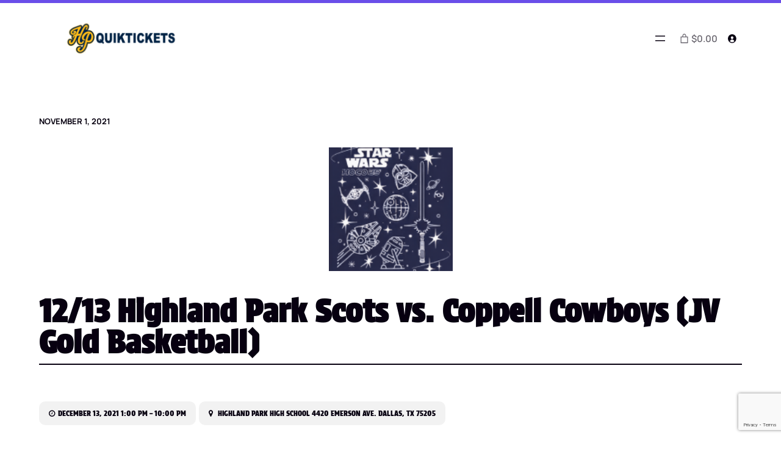

--- FILE ---
content_type: text/html; charset=utf-8
request_url: https://www.google.com/recaptcha/api2/anchor?ar=1&k=6LcoXoYUAAAAAK1nTDFe-jnxcrsz7OBvXIHc2IaS&co=aHR0cHM6Ly9ocHF1aWt0aWNrZXRzLmNvbTo0NDM.&hl=en&v=PoyoqOPhxBO7pBk68S4YbpHZ&size=invisible&anchor-ms=20000&execute-ms=30000&cb=gpylbnqctb7w
body_size: 48710
content:
<!DOCTYPE HTML><html dir="ltr" lang="en"><head><meta http-equiv="Content-Type" content="text/html; charset=UTF-8">
<meta http-equiv="X-UA-Compatible" content="IE=edge">
<title>reCAPTCHA</title>
<style type="text/css">
/* cyrillic-ext */
@font-face {
  font-family: 'Roboto';
  font-style: normal;
  font-weight: 400;
  font-stretch: 100%;
  src: url(//fonts.gstatic.com/s/roboto/v48/KFO7CnqEu92Fr1ME7kSn66aGLdTylUAMa3GUBHMdazTgWw.woff2) format('woff2');
  unicode-range: U+0460-052F, U+1C80-1C8A, U+20B4, U+2DE0-2DFF, U+A640-A69F, U+FE2E-FE2F;
}
/* cyrillic */
@font-face {
  font-family: 'Roboto';
  font-style: normal;
  font-weight: 400;
  font-stretch: 100%;
  src: url(//fonts.gstatic.com/s/roboto/v48/KFO7CnqEu92Fr1ME7kSn66aGLdTylUAMa3iUBHMdazTgWw.woff2) format('woff2');
  unicode-range: U+0301, U+0400-045F, U+0490-0491, U+04B0-04B1, U+2116;
}
/* greek-ext */
@font-face {
  font-family: 'Roboto';
  font-style: normal;
  font-weight: 400;
  font-stretch: 100%;
  src: url(//fonts.gstatic.com/s/roboto/v48/KFO7CnqEu92Fr1ME7kSn66aGLdTylUAMa3CUBHMdazTgWw.woff2) format('woff2');
  unicode-range: U+1F00-1FFF;
}
/* greek */
@font-face {
  font-family: 'Roboto';
  font-style: normal;
  font-weight: 400;
  font-stretch: 100%;
  src: url(//fonts.gstatic.com/s/roboto/v48/KFO7CnqEu92Fr1ME7kSn66aGLdTylUAMa3-UBHMdazTgWw.woff2) format('woff2');
  unicode-range: U+0370-0377, U+037A-037F, U+0384-038A, U+038C, U+038E-03A1, U+03A3-03FF;
}
/* math */
@font-face {
  font-family: 'Roboto';
  font-style: normal;
  font-weight: 400;
  font-stretch: 100%;
  src: url(//fonts.gstatic.com/s/roboto/v48/KFO7CnqEu92Fr1ME7kSn66aGLdTylUAMawCUBHMdazTgWw.woff2) format('woff2');
  unicode-range: U+0302-0303, U+0305, U+0307-0308, U+0310, U+0312, U+0315, U+031A, U+0326-0327, U+032C, U+032F-0330, U+0332-0333, U+0338, U+033A, U+0346, U+034D, U+0391-03A1, U+03A3-03A9, U+03B1-03C9, U+03D1, U+03D5-03D6, U+03F0-03F1, U+03F4-03F5, U+2016-2017, U+2034-2038, U+203C, U+2040, U+2043, U+2047, U+2050, U+2057, U+205F, U+2070-2071, U+2074-208E, U+2090-209C, U+20D0-20DC, U+20E1, U+20E5-20EF, U+2100-2112, U+2114-2115, U+2117-2121, U+2123-214F, U+2190, U+2192, U+2194-21AE, U+21B0-21E5, U+21F1-21F2, U+21F4-2211, U+2213-2214, U+2216-22FF, U+2308-230B, U+2310, U+2319, U+231C-2321, U+2336-237A, U+237C, U+2395, U+239B-23B7, U+23D0, U+23DC-23E1, U+2474-2475, U+25AF, U+25B3, U+25B7, U+25BD, U+25C1, U+25CA, U+25CC, U+25FB, U+266D-266F, U+27C0-27FF, U+2900-2AFF, U+2B0E-2B11, U+2B30-2B4C, U+2BFE, U+3030, U+FF5B, U+FF5D, U+1D400-1D7FF, U+1EE00-1EEFF;
}
/* symbols */
@font-face {
  font-family: 'Roboto';
  font-style: normal;
  font-weight: 400;
  font-stretch: 100%;
  src: url(//fonts.gstatic.com/s/roboto/v48/KFO7CnqEu92Fr1ME7kSn66aGLdTylUAMaxKUBHMdazTgWw.woff2) format('woff2');
  unicode-range: U+0001-000C, U+000E-001F, U+007F-009F, U+20DD-20E0, U+20E2-20E4, U+2150-218F, U+2190, U+2192, U+2194-2199, U+21AF, U+21E6-21F0, U+21F3, U+2218-2219, U+2299, U+22C4-22C6, U+2300-243F, U+2440-244A, U+2460-24FF, U+25A0-27BF, U+2800-28FF, U+2921-2922, U+2981, U+29BF, U+29EB, U+2B00-2BFF, U+4DC0-4DFF, U+FFF9-FFFB, U+10140-1018E, U+10190-1019C, U+101A0, U+101D0-101FD, U+102E0-102FB, U+10E60-10E7E, U+1D2C0-1D2D3, U+1D2E0-1D37F, U+1F000-1F0FF, U+1F100-1F1AD, U+1F1E6-1F1FF, U+1F30D-1F30F, U+1F315, U+1F31C, U+1F31E, U+1F320-1F32C, U+1F336, U+1F378, U+1F37D, U+1F382, U+1F393-1F39F, U+1F3A7-1F3A8, U+1F3AC-1F3AF, U+1F3C2, U+1F3C4-1F3C6, U+1F3CA-1F3CE, U+1F3D4-1F3E0, U+1F3ED, U+1F3F1-1F3F3, U+1F3F5-1F3F7, U+1F408, U+1F415, U+1F41F, U+1F426, U+1F43F, U+1F441-1F442, U+1F444, U+1F446-1F449, U+1F44C-1F44E, U+1F453, U+1F46A, U+1F47D, U+1F4A3, U+1F4B0, U+1F4B3, U+1F4B9, U+1F4BB, U+1F4BF, U+1F4C8-1F4CB, U+1F4D6, U+1F4DA, U+1F4DF, U+1F4E3-1F4E6, U+1F4EA-1F4ED, U+1F4F7, U+1F4F9-1F4FB, U+1F4FD-1F4FE, U+1F503, U+1F507-1F50B, U+1F50D, U+1F512-1F513, U+1F53E-1F54A, U+1F54F-1F5FA, U+1F610, U+1F650-1F67F, U+1F687, U+1F68D, U+1F691, U+1F694, U+1F698, U+1F6AD, U+1F6B2, U+1F6B9-1F6BA, U+1F6BC, U+1F6C6-1F6CF, U+1F6D3-1F6D7, U+1F6E0-1F6EA, U+1F6F0-1F6F3, U+1F6F7-1F6FC, U+1F700-1F7FF, U+1F800-1F80B, U+1F810-1F847, U+1F850-1F859, U+1F860-1F887, U+1F890-1F8AD, U+1F8B0-1F8BB, U+1F8C0-1F8C1, U+1F900-1F90B, U+1F93B, U+1F946, U+1F984, U+1F996, U+1F9E9, U+1FA00-1FA6F, U+1FA70-1FA7C, U+1FA80-1FA89, U+1FA8F-1FAC6, U+1FACE-1FADC, U+1FADF-1FAE9, U+1FAF0-1FAF8, U+1FB00-1FBFF;
}
/* vietnamese */
@font-face {
  font-family: 'Roboto';
  font-style: normal;
  font-weight: 400;
  font-stretch: 100%;
  src: url(//fonts.gstatic.com/s/roboto/v48/KFO7CnqEu92Fr1ME7kSn66aGLdTylUAMa3OUBHMdazTgWw.woff2) format('woff2');
  unicode-range: U+0102-0103, U+0110-0111, U+0128-0129, U+0168-0169, U+01A0-01A1, U+01AF-01B0, U+0300-0301, U+0303-0304, U+0308-0309, U+0323, U+0329, U+1EA0-1EF9, U+20AB;
}
/* latin-ext */
@font-face {
  font-family: 'Roboto';
  font-style: normal;
  font-weight: 400;
  font-stretch: 100%;
  src: url(//fonts.gstatic.com/s/roboto/v48/KFO7CnqEu92Fr1ME7kSn66aGLdTylUAMa3KUBHMdazTgWw.woff2) format('woff2');
  unicode-range: U+0100-02BA, U+02BD-02C5, U+02C7-02CC, U+02CE-02D7, U+02DD-02FF, U+0304, U+0308, U+0329, U+1D00-1DBF, U+1E00-1E9F, U+1EF2-1EFF, U+2020, U+20A0-20AB, U+20AD-20C0, U+2113, U+2C60-2C7F, U+A720-A7FF;
}
/* latin */
@font-face {
  font-family: 'Roboto';
  font-style: normal;
  font-weight: 400;
  font-stretch: 100%;
  src: url(//fonts.gstatic.com/s/roboto/v48/KFO7CnqEu92Fr1ME7kSn66aGLdTylUAMa3yUBHMdazQ.woff2) format('woff2');
  unicode-range: U+0000-00FF, U+0131, U+0152-0153, U+02BB-02BC, U+02C6, U+02DA, U+02DC, U+0304, U+0308, U+0329, U+2000-206F, U+20AC, U+2122, U+2191, U+2193, U+2212, U+2215, U+FEFF, U+FFFD;
}
/* cyrillic-ext */
@font-face {
  font-family: 'Roboto';
  font-style: normal;
  font-weight: 500;
  font-stretch: 100%;
  src: url(//fonts.gstatic.com/s/roboto/v48/KFO7CnqEu92Fr1ME7kSn66aGLdTylUAMa3GUBHMdazTgWw.woff2) format('woff2');
  unicode-range: U+0460-052F, U+1C80-1C8A, U+20B4, U+2DE0-2DFF, U+A640-A69F, U+FE2E-FE2F;
}
/* cyrillic */
@font-face {
  font-family: 'Roboto';
  font-style: normal;
  font-weight: 500;
  font-stretch: 100%;
  src: url(//fonts.gstatic.com/s/roboto/v48/KFO7CnqEu92Fr1ME7kSn66aGLdTylUAMa3iUBHMdazTgWw.woff2) format('woff2');
  unicode-range: U+0301, U+0400-045F, U+0490-0491, U+04B0-04B1, U+2116;
}
/* greek-ext */
@font-face {
  font-family: 'Roboto';
  font-style: normal;
  font-weight: 500;
  font-stretch: 100%;
  src: url(//fonts.gstatic.com/s/roboto/v48/KFO7CnqEu92Fr1ME7kSn66aGLdTylUAMa3CUBHMdazTgWw.woff2) format('woff2');
  unicode-range: U+1F00-1FFF;
}
/* greek */
@font-face {
  font-family: 'Roboto';
  font-style: normal;
  font-weight: 500;
  font-stretch: 100%;
  src: url(//fonts.gstatic.com/s/roboto/v48/KFO7CnqEu92Fr1ME7kSn66aGLdTylUAMa3-UBHMdazTgWw.woff2) format('woff2');
  unicode-range: U+0370-0377, U+037A-037F, U+0384-038A, U+038C, U+038E-03A1, U+03A3-03FF;
}
/* math */
@font-face {
  font-family: 'Roboto';
  font-style: normal;
  font-weight: 500;
  font-stretch: 100%;
  src: url(//fonts.gstatic.com/s/roboto/v48/KFO7CnqEu92Fr1ME7kSn66aGLdTylUAMawCUBHMdazTgWw.woff2) format('woff2');
  unicode-range: U+0302-0303, U+0305, U+0307-0308, U+0310, U+0312, U+0315, U+031A, U+0326-0327, U+032C, U+032F-0330, U+0332-0333, U+0338, U+033A, U+0346, U+034D, U+0391-03A1, U+03A3-03A9, U+03B1-03C9, U+03D1, U+03D5-03D6, U+03F0-03F1, U+03F4-03F5, U+2016-2017, U+2034-2038, U+203C, U+2040, U+2043, U+2047, U+2050, U+2057, U+205F, U+2070-2071, U+2074-208E, U+2090-209C, U+20D0-20DC, U+20E1, U+20E5-20EF, U+2100-2112, U+2114-2115, U+2117-2121, U+2123-214F, U+2190, U+2192, U+2194-21AE, U+21B0-21E5, U+21F1-21F2, U+21F4-2211, U+2213-2214, U+2216-22FF, U+2308-230B, U+2310, U+2319, U+231C-2321, U+2336-237A, U+237C, U+2395, U+239B-23B7, U+23D0, U+23DC-23E1, U+2474-2475, U+25AF, U+25B3, U+25B7, U+25BD, U+25C1, U+25CA, U+25CC, U+25FB, U+266D-266F, U+27C0-27FF, U+2900-2AFF, U+2B0E-2B11, U+2B30-2B4C, U+2BFE, U+3030, U+FF5B, U+FF5D, U+1D400-1D7FF, U+1EE00-1EEFF;
}
/* symbols */
@font-face {
  font-family: 'Roboto';
  font-style: normal;
  font-weight: 500;
  font-stretch: 100%;
  src: url(//fonts.gstatic.com/s/roboto/v48/KFO7CnqEu92Fr1ME7kSn66aGLdTylUAMaxKUBHMdazTgWw.woff2) format('woff2');
  unicode-range: U+0001-000C, U+000E-001F, U+007F-009F, U+20DD-20E0, U+20E2-20E4, U+2150-218F, U+2190, U+2192, U+2194-2199, U+21AF, U+21E6-21F0, U+21F3, U+2218-2219, U+2299, U+22C4-22C6, U+2300-243F, U+2440-244A, U+2460-24FF, U+25A0-27BF, U+2800-28FF, U+2921-2922, U+2981, U+29BF, U+29EB, U+2B00-2BFF, U+4DC0-4DFF, U+FFF9-FFFB, U+10140-1018E, U+10190-1019C, U+101A0, U+101D0-101FD, U+102E0-102FB, U+10E60-10E7E, U+1D2C0-1D2D3, U+1D2E0-1D37F, U+1F000-1F0FF, U+1F100-1F1AD, U+1F1E6-1F1FF, U+1F30D-1F30F, U+1F315, U+1F31C, U+1F31E, U+1F320-1F32C, U+1F336, U+1F378, U+1F37D, U+1F382, U+1F393-1F39F, U+1F3A7-1F3A8, U+1F3AC-1F3AF, U+1F3C2, U+1F3C4-1F3C6, U+1F3CA-1F3CE, U+1F3D4-1F3E0, U+1F3ED, U+1F3F1-1F3F3, U+1F3F5-1F3F7, U+1F408, U+1F415, U+1F41F, U+1F426, U+1F43F, U+1F441-1F442, U+1F444, U+1F446-1F449, U+1F44C-1F44E, U+1F453, U+1F46A, U+1F47D, U+1F4A3, U+1F4B0, U+1F4B3, U+1F4B9, U+1F4BB, U+1F4BF, U+1F4C8-1F4CB, U+1F4D6, U+1F4DA, U+1F4DF, U+1F4E3-1F4E6, U+1F4EA-1F4ED, U+1F4F7, U+1F4F9-1F4FB, U+1F4FD-1F4FE, U+1F503, U+1F507-1F50B, U+1F50D, U+1F512-1F513, U+1F53E-1F54A, U+1F54F-1F5FA, U+1F610, U+1F650-1F67F, U+1F687, U+1F68D, U+1F691, U+1F694, U+1F698, U+1F6AD, U+1F6B2, U+1F6B9-1F6BA, U+1F6BC, U+1F6C6-1F6CF, U+1F6D3-1F6D7, U+1F6E0-1F6EA, U+1F6F0-1F6F3, U+1F6F7-1F6FC, U+1F700-1F7FF, U+1F800-1F80B, U+1F810-1F847, U+1F850-1F859, U+1F860-1F887, U+1F890-1F8AD, U+1F8B0-1F8BB, U+1F8C0-1F8C1, U+1F900-1F90B, U+1F93B, U+1F946, U+1F984, U+1F996, U+1F9E9, U+1FA00-1FA6F, U+1FA70-1FA7C, U+1FA80-1FA89, U+1FA8F-1FAC6, U+1FACE-1FADC, U+1FADF-1FAE9, U+1FAF0-1FAF8, U+1FB00-1FBFF;
}
/* vietnamese */
@font-face {
  font-family: 'Roboto';
  font-style: normal;
  font-weight: 500;
  font-stretch: 100%;
  src: url(//fonts.gstatic.com/s/roboto/v48/KFO7CnqEu92Fr1ME7kSn66aGLdTylUAMa3OUBHMdazTgWw.woff2) format('woff2');
  unicode-range: U+0102-0103, U+0110-0111, U+0128-0129, U+0168-0169, U+01A0-01A1, U+01AF-01B0, U+0300-0301, U+0303-0304, U+0308-0309, U+0323, U+0329, U+1EA0-1EF9, U+20AB;
}
/* latin-ext */
@font-face {
  font-family: 'Roboto';
  font-style: normal;
  font-weight: 500;
  font-stretch: 100%;
  src: url(//fonts.gstatic.com/s/roboto/v48/KFO7CnqEu92Fr1ME7kSn66aGLdTylUAMa3KUBHMdazTgWw.woff2) format('woff2');
  unicode-range: U+0100-02BA, U+02BD-02C5, U+02C7-02CC, U+02CE-02D7, U+02DD-02FF, U+0304, U+0308, U+0329, U+1D00-1DBF, U+1E00-1E9F, U+1EF2-1EFF, U+2020, U+20A0-20AB, U+20AD-20C0, U+2113, U+2C60-2C7F, U+A720-A7FF;
}
/* latin */
@font-face {
  font-family: 'Roboto';
  font-style: normal;
  font-weight: 500;
  font-stretch: 100%;
  src: url(//fonts.gstatic.com/s/roboto/v48/KFO7CnqEu92Fr1ME7kSn66aGLdTylUAMa3yUBHMdazQ.woff2) format('woff2');
  unicode-range: U+0000-00FF, U+0131, U+0152-0153, U+02BB-02BC, U+02C6, U+02DA, U+02DC, U+0304, U+0308, U+0329, U+2000-206F, U+20AC, U+2122, U+2191, U+2193, U+2212, U+2215, U+FEFF, U+FFFD;
}
/* cyrillic-ext */
@font-face {
  font-family: 'Roboto';
  font-style: normal;
  font-weight: 900;
  font-stretch: 100%;
  src: url(//fonts.gstatic.com/s/roboto/v48/KFO7CnqEu92Fr1ME7kSn66aGLdTylUAMa3GUBHMdazTgWw.woff2) format('woff2');
  unicode-range: U+0460-052F, U+1C80-1C8A, U+20B4, U+2DE0-2DFF, U+A640-A69F, U+FE2E-FE2F;
}
/* cyrillic */
@font-face {
  font-family: 'Roboto';
  font-style: normal;
  font-weight: 900;
  font-stretch: 100%;
  src: url(//fonts.gstatic.com/s/roboto/v48/KFO7CnqEu92Fr1ME7kSn66aGLdTylUAMa3iUBHMdazTgWw.woff2) format('woff2');
  unicode-range: U+0301, U+0400-045F, U+0490-0491, U+04B0-04B1, U+2116;
}
/* greek-ext */
@font-face {
  font-family: 'Roboto';
  font-style: normal;
  font-weight: 900;
  font-stretch: 100%;
  src: url(//fonts.gstatic.com/s/roboto/v48/KFO7CnqEu92Fr1ME7kSn66aGLdTylUAMa3CUBHMdazTgWw.woff2) format('woff2');
  unicode-range: U+1F00-1FFF;
}
/* greek */
@font-face {
  font-family: 'Roboto';
  font-style: normal;
  font-weight: 900;
  font-stretch: 100%;
  src: url(//fonts.gstatic.com/s/roboto/v48/KFO7CnqEu92Fr1ME7kSn66aGLdTylUAMa3-UBHMdazTgWw.woff2) format('woff2');
  unicode-range: U+0370-0377, U+037A-037F, U+0384-038A, U+038C, U+038E-03A1, U+03A3-03FF;
}
/* math */
@font-face {
  font-family: 'Roboto';
  font-style: normal;
  font-weight: 900;
  font-stretch: 100%;
  src: url(//fonts.gstatic.com/s/roboto/v48/KFO7CnqEu92Fr1ME7kSn66aGLdTylUAMawCUBHMdazTgWw.woff2) format('woff2');
  unicode-range: U+0302-0303, U+0305, U+0307-0308, U+0310, U+0312, U+0315, U+031A, U+0326-0327, U+032C, U+032F-0330, U+0332-0333, U+0338, U+033A, U+0346, U+034D, U+0391-03A1, U+03A3-03A9, U+03B1-03C9, U+03D1, U+03D5-03D6, U+03F0-03F1, U+03F4-03F5, U+2016-2017, U+2034-2038, U+203C, U+2040, U+2043, U+2047, U+2050, U+2057, U+205F, U+2070-2071, U+2074-208E, U+2090-209C, U+20D0-20DC, U+20E1, U+20E5-20EF, U+2100-2112, U+2114-2115, U+2117-2121, U+2123-214F, U+2190, U+2192, U+2194-21AE, U+21B0-21E5, U+21F1-21F2, U+21F4-2211, U+2213-2214, U+2216-22FF, U+2308-230B, U+2310, U+2319, U+231C-2321, U+2336-237A, U+237C, U+2395, U+239B-23B7, U+23D0, U+23DC-23E1, U+2474-2475, U+25AF, U+25B3, U+25B7, U+25BD, U+25C1, U+25CA, U+25CC, U+25FB, U+266D-266F, U+27C0-27FF, U+2900-2AFF, U+2B0E-2B11, U+2B30-2B4C, U+2BFE, U+3030, U+FF5B, U+FF5D, U+1D400-1D7FF, U+1EE00-1EEFF;
}
/* symbols */
@font-face {
  font-family: 'Roboto';
  font-style: normal;
  font-weight: 900;
  font-stretch: 100%;
  src: url(//fonts.gstatic.com/s/roboto/v48/KFO7CnqEu92Fr1ME7kSn66aGLdTylUAMaxKUBHMdazTgWw.woff2) format('woff2');
  unicode-range: U+0001-000C, U+000E-001F, U+007F-009F, U+20DD-20E0, U+20E2-20E4, U+2150-218F, U+2190, U+2192, U+2194-2199, U+21AF, U+21E6-21F0, U+21F3, U+2218-2219, U+2299, U+22C4-22C6, U+2300-243F, U+2440-244A, U+2460-24FF, U+25A0-27BF, U+2800-28FF, U+2921-2922, U+2981, U+29BF, U+29EB, U+2B00-2BFF, U+4DC0-4DFF, U+FFF9-FFFB, U+10140-1018E, U+10190-1019C, U+101A0, U+101D0-101FD, U+102E0-102FB, U+10E60-10E7E, U+1D2C0-1D2D3, U+1D2E0-1D37F, U+1F000-1F0FF, U+1F100-1F1AD, U+1F1E6-1F1FF, U+1F30D-1F30F, U+1F315, U+1F31C, U+1F31E, U+1F320-1F32C, U+1F336, U+1F378, U+1F37D, U+1F382, U+1F393-1F39F, U+1F3A7-1F3A8, U+1F3AC-1F3AF, U+1F3C2, U+1F3C4-1F3C6, U+1F3CA-1F3CE, U+1F3D4-1F3E0, U+1F3ED, U+1F3F1-1F3F3, U+1F3F5-1F3F7, U+1F408, U+1F415, U+1F41F, U+1F426, U+1F43F, U+1F441-1F442, U+1F444, U+1F446-1F449, U+1F44C-1F44E, U+1F453, U+1F46A, U+1F47D, U+1F4A3, U+1F4B0, U+1F4B3, U+1F4B9, U+1F4BB, U+1F4BF, U+1F4C8-1F4CB, U+1F4D6, U+1F4DA, U+1F4DF, U+1F4E3-1F4E6, U+1F4EA-1F4ED, U+1F4F7, U+1F4F9-1F4FB, U+1F4FD-1F4FE, U+1F503, U+1F507-1F50B, U+1F50D, U+1F512-1F513, U+1F53E-1F54A, U+1F54F-1F5FA, U+1F610, U+1F650-1F67F, U+1F687, U+1F68D, U+1F691, U+1F694, U+1F698, U+1F6AD, U+1F6B2, U+1F6B9-1F6BA, U+1F6BC, U+1F6C6-1F6CF, U+1F6D3-1F6D7, U+1F6E0-1F6EA, U+1F6F0-1F6F3, U+1F6F7-1F6FC, U+1F700-1F7FF, U+1F800-1F80B, U+1F810-1F847, U+1F850-1F859, U+1F860-1F887, U+1F890-1F8AD, U+1F8B0-1F8BB, U+1F8C0-1F8C1, U+1F900-1F90B, U+1F93B, U+1F946, U+1F984, U+1F996, U+1F9E9, U+1FA00-1FA6F, U+1FA70-1FA7C, U+1FA80-1FA89, U+1FA8F-1FAC6, U+1FACE-1FADC, U+1FADF-1FAE9, U+1FAF0-1FAF8, U+1FB00-1FBFF;
}
/* vietnamese */
@font-face {
  font-family: 'Roboto';
  font-style: normal;
  font-weight: 900;
  font-stretch: 100%;
  src: url(//fonts.gstatic.com/s/roboto/v48/KFO7CnqEu92Fr1ME7kSn66aGLdTylUAMa3OUBHMdazTgWw.woff2) format('woff2');
  unicode-range: U+0102-0103, U+0110-0111, U+0128-0129, U+0168-0169, U+01A0-01A1, U+01AF-01B0, U+0300-0301, U+0303-0304, U+0308-0309, U+0323, U+0329, U+1EA0-1EF9, U+20AB;
}
/* latin-ext */
@font-face {
  font-family: 'Roboto';
  font-style: normal;
  font-weight: 900;
  font-stretch: 100%;
  src: url(//fonts.gstatic.com/s/roboto/v48/KFO7CnqEu92Fr1ME7kSn66aGLdTylUAMa3KUBHMdazTgWw.woff2) format('woff2');
  unicode-range: U+0100-02BA, U+02BD-02C5, U+02C7-02CC, U+02CE-02D7, U+02DD-02FF, U+0304, U+0308, U+0329, U+1D00-1DBF, U+1E00-1E9F, U+1EF2-1EFF, U+2020, U+20A0-20AB, U+20AD-20C0, U+2113, U+2C60-2C7F, U+A720-A7FF;
}
/* latin */
@font-face {
  font-family: 'Roboto';
  font-style: normal;
  font-weight: 900;
  font-stretch: 100%;
  src: url(//fonts.gstatic.com/s/roboto/v48/KFO7CnqEu92Fr1ME7kSn66aGLdTylUAMa3yUBHMdazQ.woff2) format('woff2');
  unicode-range: U+0000-00FF, U+0131, U+0152-0153, U+02BB-02BC, U+02C6, U+02DA, U+02DC, U+0304, U+0308, U+0329, U+2000-206F, U+20AC, U+2122, U+2191, U+2193, U+2212, U+2215, U+FEFF, U+FFFD;
}

</style>
<link rel="stylesheet" type="text/css" href="https://www.gstatic.com/recaptcha/releases/PoyoqOPhxBO7pBk68S4YbpHZ/styles__ltr.css">
<script nonce="dyetaQ3J78gCzNpRqQ_6aA" type="text/javascript">window['__recaptcha_api'] = 'https://www.google.com/recaptcha/api2/';</script>
<script type="text/javascript" src="https://www.gstatic.com/recaptcha/releases/PoyoqOPhxBO7pBk68S4YbpHZ/recaptcha__en.js" nonce="dyetaQ3J78gCzNpRqQ_6aA">
      
    </script></head>
<body><div id="rc-anchor-alert" class="rc-anchor-alert"></div>
<input type="hidden" id="recaptcha-token" value="[base64]">
<script type="text/javascript" nonce="dyetaQ3J78gCzNpRqQ_6aA">
      recaptcha.anchor.Main.init("[\x22ainput\x22,[\x22bgdata\x22,\x22\x22,\[base64]/[base64]/MjU1Ong/[base64]/[base64]/[base64]/[base64]/[base64]/[base64]/[base64]/[base64]/[base64]/[base64]/[base64]/[base64]/[base64]/[base64]/[base64]\\u003d\x22,\[base64]\\u003d\\u003d\x22,\x22KhAYw43Cm0/[base64]/wo16S2w3A8OSw5nDjsOUeMKnKsOxw6jCqBQKw7zCosK0NsKpNxjDpEcSwrjDm8KpwrTDm8KCw5t8AsOCw7gFMMKOF0ASwprDvzUgTkg+NjPDllTDsiNQYDfCl8OQw6dmV8KPOBBuw7V0UsObwq9mw5XCowcGdcO7wqNnXMK2wqQbS1tDw5gawqcwwqjDm8KZw5/Di392w6Afw4TDjQMrQ8OlwrhvUsKEPFbCthDDvloYX8KRXXLClCZ0E8KLNMKdw43CoRrDuHM0woUUwplbw610w5HDvcOBw7/[base64]/Dvm/DiMOkecO2wrLCs8OAwoFoMB/DkcOCAMOLwo/Co8K/M8KhVSZudlDDv8O/K8OvCnQWw6xzw77DkSo6w7TDosKuwr0yw64wWlkdHgxxwoRxwpnCi0ErTcK7w7TCvSIGIhrDjiNrEMKAXMOHbzXDtMOIwoAcDsKLPiF4w4Ujw5/DvsOuFTfDp3PDncKDOHYQw7DCqcKrw4vCn8OawqvCr3EPwpvCmxXCjcOjBHZhUzkEwrLCrcO0w4bCpcKmw5E7eipjWWIIwoPCm3jDuErCqMOdw5XDhsKlREzDgmXCvsOaw5rDhcKEwrU6HR/CsgobPj7Cr8O7J0/Cg1jCicOlwq3CsHMtaThSw4rDsXXCuwZXPVhow4TDvihLSTBGPMKdYsO2PBvDnsK1fMO7w6EBdnRswpTCj8OFL8KGBDoHEMOfw7LCnS/CvUo1woPDscOIwonCisOfw5jCvMKdwrM+w5HCs8KbPcKswrPChxdwwpIfTXrCn8KUw63Dm8KnKMOebW7Du8OkXyrDglrDqsK7w5orAcKSw4XDglrCkcK/[base64]/[base64]/Ct1RMfcOtN1scwphow5IlwqHCmCAJS8KOw7NpwpfDuMORw6PCuxU7EXfDj8K/woAhw6/ChSVBaMOWDMKvw7Bxw5IASiTDqcOXwpjDsh1dw7LCmnoTw4DDpXYLwpXDrWxRwrpLExTCs0HDisKQw5HCtMKswoJhw6/[base64]/[base64]/wrBSecOPwo7Cj8KaTMKkwrZBw4XCkmDDlMO3XcKOwrkSwp18bU84wozCqcOzanZtwpNJw6nCi1hpw7oAFhcNw5wLw7PDtMO2OmoyQyPDl8OJwpF+dMKUwqbDhcOlMsKzcsOnGsKWFxDCv8KZwr/DtcOPFTgkY3XCkl5bwqHCkyTCiMOUNMOlJsOlfWdaCMKpwofDssOTw5cLBsO6dMKxa8OHBcK3wopswokmw5nCikQjwpLDrlVXwovChBpHw43DildRel9yTMKLw5M4NMKxDcOMQ8OZBcOTamEFwptMMj/Du8OFwr/DiU3Cl1w8w613C8OVGMKXwqTDrGVtTcOyw6vClgdAw7TCpcORwpRXw6XChcK7CB/CqcOnbFUZw57CqsKyw685wrgMw53DpBFTwrvDsmUgw7zCgcODE8KPwqAAfMKGwpt1w5IIw4PDscOSw4dIIsONw5jCssKCw7RJwpbCp8OJw4PDkVrCsjMhBDLDvWpwRC5WKcOob8Oiw505wqVQw7PDuSxVw4k6wp7DoAjCi8KvwpTDnMOHN8ODw419woFkO2hmBMO/w5Ytw43Do8OUwrbCrXbDt8KnAzofV8OFKRleYw4+XCnDsCIKw57CqHQCIMKPEMOLw6/CuH/CnFAUwqc1d8OtKTBSwrZ+AXrDkcKxw6hLwr5fXXjDs3AEV8Knw41oAsKEbG/CocKnwpnCtyfDncODwoJjw7doe8OWasKOwpfDmMKyYBTCmMO9w6fCssOmEQ3CgFLDlgtRwoc+wrfCtsOOQmPDrxnCkcOGAi3ChsOzwop0IMOnw40Aw4ECHhcvTcKLLGXCssO5w7FVw5fCrcKXw5IQISfDnEXCpTN+w70ZwqUeMwImw59PJi/DuAskw4jDqcK/eTJewq9ew6kjw4PDgQ3CuyXCr8OGw7HChcK+DQgZYMO1wpHCmA3Dvw1FAsKNJMKywosoOsK4w4XCncKqw6XDqcOVICVmRSXDjnHCvMOewo/CsSsvwp3ClsOmESjCmcORUMKrZsO1w7/[base64]/CssOqHjIdCH3DqMKvcDsOw6vDjBbChsOkw5wyMxgOwog8DcKMSsOxw4UkwqwWOsO+w73CkMOLJcKwwpssNz/DsWlhQ8KVXznClnkpwrjCsmcvw5lxJcKxRnfCpCnDqsO/P27Dnwx7w6IPe8OlEsKZRgwuen7CpSvCvMK/UD7CplLDv0B5MsK1w58Ew4fCgcOOTS15B2cbBMOIw7zDncOlwrHCs1xCw79PYS7CjcOQNiPCmsOnwp9KN8KhwrvDkQYOa8O2PX/[base64]/Dh8OuIHPDk0LDqCxvGsKIw6bCj8KtwrnCmms5wq3Cg8OEJMOZwq4CARLDnsOMNQIEw43Dt07CozhGw5hWB3oeejjDuTrDm8K9BwrDm8KEwpEIZ8OZwqHDhsOnw5/CgcK4wr3CvWzCmEfDpsOoaQDDtcOFSzjDjcOXwrjCiULDrcKKWg3Cn8KUbcK8wqfCgC3Dqhpbw68DLz3ChMOrKsKITcOdZ8O5XsKdwokPc3jCoVnCnsKhJ8OJw67DqwrDj3Jkw6XDjsKOwrrClcO5DxfChMOqw6s/ABvDnMKrJk5iEHLDmMKzET44U8K9JMK3RsKFw6LCicOLRMOuesKOwqMkUQ3CmsO7wpLCgMOxw6oOwoPCjQZJK8O7GCjCmsOBfzNzwrNWwqYSIcK+w6Y6w5N0wpXCpmDDh8Kxd8KAwqZ7wpRfw63Chh4Ow7nCs3jCtsOQwplqNgAsw73Dh2YDwoZUYMK6w7vCugI+w5/Dj8OaQ8KwLRnDphnCl1Iowo5ywopmA8O9ZHJVwoPCl8OIw4HDm8O/wp3DgsOaJcK1OMKtwrbCs8KEwqDDsMKADcOBwrA9wrpAfMO5w7XCgcOyw6rCtcKnw6nCqAVPwp3Csl9rMjXDrgHDsx9PworCpsOwX8O9wpDDpMKzw5IzcUnCoR3CksO2woPDvS8LwpAsWcOzw5fCtsKtw6fCpsOQIMOBKMK3w5jDksOGw6TCqSbCsWwQw5XCnw/ChHV7w4bDoyBewq7CmBpEwo/[base64]/[base64]/DksKUw6jDrcKsw6lcal4GKVsudwXDpMOPWV9cw6vCnh7Ct34HwpFUwp1kwpXCusOSwqw0w5HCkcK+w7PDkDbDtGDDiBRfwoFYEVXCpsOAw7DCpMKyw7zCpcOaLsKQccKAwpbDo0LCv8OMwoZowqzDnSRNw7bDksKHMBkrwonCognDlQ/CnsOzwr3CuWcVwqRjwqPCgMOMFsKoQsO9QVVmCyIpcsK5wrQ8wqoeQmwbT8OsD1UNLzHDpT9xdcOHLwwOWcKoCV/CmmnDgFxlw4t9w77CncOnw7thwpTDtyE+eBxBwrfCk8Opw4TCimjDpQ3DlMOmwoZvw4TCoF9TwqbCvFzDqMKaw6LCjmAOwpl2w6RTw4LCgVfDkmvCjHnDhMKrAy3DhcKZwpDDiUUhwrguAcKJw490ZcK2A8KOw7zCnsOodHbDg8K3w6Bnw5ZOw5vCoCxoOV/DkMOSw7nCtk5qVcOqwrHClsOfQBPDpMO1w593TsO8w7UiGMKTwooYFsKvdzbCmMKvdcOsNlDDvVg7wq4RWCTCg8OfwrbCk8OUwrbDlsK2UwgXw5/[base64]/CssOmwoQ1F1RQeMOLel/Cq8Kbw4jCo8OHaMKxwp/DuGjDgsKiwrHDhFVaw57CgMKDGsO8NMKMcGdwMMKHNj58dw7DpE50w51ZLSVPCcKGwprDpy7DvnjDjsK+HsKTbMKxwqHCgMKAw6rClg8ewq9cw69zEWFWwrvCvMKFY0kyCsOlwqlcecKPwq/CsCLDusK0E8OJVMOiSMKJdcK9w4RvwpYNw4kdw4Y8wrFRWQXDhS7ChVIYw6g7w45bOTnCmMO2wq/ChsOTSDfDjTnCksKwwpjCkztDw7PDh8KiLMKUTsOfwr7DhUlTwpXChDrDtsO0wrbCuMKIJcKUNCU7w77CgyZOwqAYw7JqalMbeSLDr8K2w7dLYWtmw5/CjVLDthTDoU4YCUVbNQUPwopZw6jCusOJwprCksK0fcKmw5obwqAkwqQewrXDlcOMwpPDp8KfGMK8CB4Wb0R/V8O/w6dPw7otwo4Ewp/CjSMrZV9UNsK9KsKDb3/Cs8OyVWZLwq/CvsO4wq3CnUzDnGjCgcKywo7CusKaw4UqwpLDicObw4fCsR5KNcKRwq7CrcK6w50uOcOpw7bCs8OlwqUrIMO8NAnCiU1lwonCqcKAPUXDvQFhw6hsXAZTdiLCqMOSW2krw7NtwrsEMjl0fEFpw47DssKfw6J6wpQkcTYjR8O/[base64]/ChU3DlsOiwrEzGsOpKTfCgsO3AWVwCMOdw6XCnRvCmcOaBR98wpnDpVjCkMOXwrrCuMODfxDDgsO3wo3Cp3nClBgDwqDDn8O4wqoxwogtw6/Cu8Kjw6jCrmnDmsKXw5rDsy1Gw6thw4UQwprCqcKrQ8KMw7QtLMOLYcOuUR/CmsKzwpYWw7PClzXClmsjWxDCixQLwpjDqyo7Zy/DhQ7CosORaMKawpZQSCrDhMOtElI6wqrCg8OSw5/CpsKUL8O0wpNgPETDs8O5Nnwgw5rDnU7DmsKbw5HCvmrDlXPDgMOzcGIxLcKbw59dVUbDhsO5wqsLNCPCg8O2asOTGQwXTcKqWAURLMKPU8OdN04UQcKQw4LDisKOS8K9aAsdw6PDsD8tw7TDjSrCmcKwwoArS3/DpMKsacKtP8OmRcOIDQV1w7MLw5rCli/[base64]/w4cyw4vDtkLCmznCkns4aMO2w5Fiw67DjzbDgmzCgGJ1Kl/Do2jDhlIyw7gddU7CrMO1w5vDvsOdwphsDsOKLsOzZcOzX8K+wrMUw7UfKcOXw6grwoLDkHw2BsOhU8OjP8KNLAbCssKQFwDCqcKHwqLCqHzCiks3e8OMwrLCnGY+YwBtwozCscOIw4QEw6oFwr/CvAg1wpXDr8OmwrcQMHPDksOqCVF2H1TDosKDw5cww4dqMcKscGDCumATYcKDw6bDsWd1JEMgw6TCuglgwqM3wojCgkjDp395AcKsf3TCo8KDwr8QSgHDsGTCnDh7w6LDpMKccsKUw4hfw4DDmcKwGU9zAcONwrTDqcK+d8KMMiHDhEomacK9w4/Ci2Ntw5sEwoIrAmPDjsKBWjXCpnQmdMOfw6BQcUbCl1jDgMO9w7fCkRLCvMKCw4JTwr7DqBtpIFA9NUhAwoY4w7XCrhvCkkDDmUxlw71ANmoWEUHDnsOoGMOIw70uKShPIzfDrMK/[base64]/Di19OwpvDqV3DgCbCqMK9wqYnEsOFOcK1w6TDusOWXX0Cw4DDn8OLJh8KasOJYAjDjiMUw6rDpk5UUMODwqMNDTrDniRIw5PDlMKWwpgLwqhQw6rDnMKjwoURJRbCsFhAwrhSw7LCksOZd8Kxw6vDuMK3FhF/w5ktGcKuGQfDvHAoYlLCtsKtdUPDs8K0w6PDjykDwr/CosOEwosHw4vCmcO1w6TCtsKCPMKyV2J9Z8Oawo8gXHjCnsOmwozCsVzDrcOXw4/CqMKsS09LfSHCpSDCg8OZHD/DqGTDhxXDrcOiw7Rawo5tw6fCiMKtwpvCgcKnIFTDtcKOwo90AwAuwrMmIcKkJMKsIMKgwq5+wqzDlMO5w7YOd8KewoPCqhMHwprCkMKOYMKaw7dobsOqNMKZO8ObMsO0w4DDhw3DrsKcHsOEUgvCuhLDumAlwpx+wp7DsG3CrkHCsMKRVcO4YQ/DhsOYJ8KTVMORNBjCrcOiwrbDp2ptKMOXK8KIw6vDtgbDk8OYwrPCgMKGR8K7wpfChcOiw7DDgisJBcKIK8OrBgg8acOOYgTDuBLDi8KGfMK0AMKdw63CksKtADbClsKjwp7CvSYAw5nDt0g9bMOSQQZjwpXDsBfDkcKXw7XCgsOKw64/[base64]/ChMKFNsKCw7hpwoxzJsOiZV5xw4vCuy7DtcOZw54JDBt2Z0vCoiTCvyIOw63Dhh3CiMOTd1jCg8KWVm/Ck8KMIVJJw7/DnsOpwqzDrcOYJlVBbMKjw5x3EhMhwop4fsOIRsKyw68pSsKLN0IheMOeZ8K2w6XCscKAw5oue8ONFQ/CrcKmFRTCncOjwoDDqHnDv8KiFXkESMOUw4vCtFcQwpjDtMOgb8Okw59HIMKvVl/[base64]/[base64]/w6TDoyzDn2gmIcKyHCcaJU3DmkMSHEHDnxnDosOOw6fCsFx4wq7CpkIUWmB2UsORwo02w45pw4ZdP1rCoVYwwqBDaV7DuCvDtxzDjMOLw5rChGhAGMO7wqjDoMOSG0I/XUNLwpN4PcO2wqfCj0UjwqV6RiQ1w7FIw4zCrS4FRB1Sw4wEWMO2H8KEwrnDgsKPwqRMw4nCh0rDm8KjwpteB8KQwqgww4F7PF59wqIPS8KPLkXDscOgIMOPI8KXIsOcZ8OzeQ3Cr8OAIsOPw6UdGw5swrfCqEHDtA3CnMOOE3/DuHA2w7tYNsOrwpc7w6gbXsKoKcK5JgIeazAKw4Mow67ChxnDjHMAw7rCv8ODSVshDMOzwqfCrFAiw5ZEdcO3w5nDhsKawozCthvCsH1dXEAGRsOMBcK8Y8OFWsKIwq9Bw4BUw7graMOAw4oMF8OFdHRZU8OgwqQNw7bCgAUjUi94w75twqjDtD9Vwp/Dt8O3SSM/X8KyA13DshPCqMOSa8OZMEbDiHHCh8OTfMKCwqJFwqLCnMKNbmDDqsOodkJiwrxoXBbCqU/CgAjDm3zCsmppw4oLw59Pw5Fow602w77DuMO1TsOgUcKJwofCpcORwoRtR8OFEQPDisKnw5XCs8KQwpoTO0jCrVjCsMORGSIYw6PDicKJFzXCjHnDgQ9hw5bCjsOXYBVuS2A/wptnw4DCiiE6w5RCcMKIwqhjw4ocw5nCr1FHwr1Nw7DCmG9FQcK4fMOAQFXDh25IdMO+wrhlwpjCjzlOw4BKwpMeY8Kdw55iwrLDu8K6woM5eErCuArCqsO5aW3CiMO3QXHCq8Klw6cYRWt+NVkXwqgZPsOXNl9wKG4hBsObC8KPw4kQMi/DnEpAw608wpJEw4rCvW/CuMK4Ylo/JsKHFlhbKEnDpgp+KMKQwrQDb8KycWPDlzJpDBPDiMOTw6DDq8K+w6XDs0fDuMKRLkPCtsONw5bDl8KQw7ltUEEQw6oYfMKHw5d5wrQDB8KwBgjDjcKHw43DuMOlwoPDvzFcw6V4D8Odw7PDpBjDsMO5C8Krw5pNw5p/w6t2wqRkbwrDv3MDw7YNbsOlw4B4J8KdYsOeOC5Fw5/[base64]/CrMOyw5/DqjMHw4bDucKbwpbDhSpYw7TCocKkwr5ow6Z6w6XDsWkXOALCucObRMOIw45yw5HDuCHCh307wqlbw67CpmDDggdvLcOLAjTDrcKyGxfDmSghLcKjwq7Dl8K0ccKDFk9Iw4N9I8Kiw4DCtcKIw5LCmsKqGTwSwq/CpAssFsKfw6DCmwUtODXDiMK3wqoUw5XDiXRxBMKRwpLCqTjDgmFlwq7DucOFw7XCkcOqw51gUcOlXnoUT8OrFFNFFjV5w4fDgT1/wqJnwopVw6jDozpKwoXCjBsawr5zwqpRVn/[base64]/ClMOyw6bClDLDo8KKw4/CuMKYw61vJx5KK8OnwoEcwo9JD8OoHxA1WMKuWFnDk8KuN8KNw6PCtB7CiypQfWN9woXDkAICWHHCh8KmN3rDqcOCw5lECnPCuTLDtsO7w5ZHw5/Dq8OMal3Di8OBwqcLcsKOwobDhcKxLEUHUHTDglEVwo9KDcKTCsOJwqYFwqoNwrvCpsOhXsOow7Y3wpDCk8O9w4UFw53DhTDDssOtUndKwoPCkxcGFMK1RcO1wqLCrcK8w6PDsk/[base64]/[base64]/[base64]/w7V4w5lUwq8GMcK0WivDi2zDj8KPwogXwqHDgsObbxLCkcKSwrfCuk1HKcKiw750wpDCgsO/csK9M2DCh2jCgCrDjEcDPsKTXSTCnsK2wqsxw4FFd8KVwqjDuBLDlMO+d2fCuSUaBsKVWMKyATPCrjHCsXjDhn9IXsKEwr/DoRpuC0UMWQA8AmprwpRAAgvDrQjDu8Khw5HCu2wFT3nDogQCK3nCksOdw64DWcK/cnsJwrp0c3Vdw7TDscOcw67CgyQRwqRWRD08w4BDwpzCnnhKw5h6I8Kvw57Dp8O2w4oRw49lFsOEwoDDv8KpFsO/wqDDmSLDnwbDmsKZw4zDi0dvN0p6w5zDiCHDt8KiNQ3ClidDw4jDtynCog8qwpdPw4HDkMOvwoE0wo3CqD/CosO6wr43BAkowrw9KMKSwq/ChGXDnBbCuzXCmMObw5NVwqPDn8K/wr7Ckz43ZcOSwoXClsKlwosSA0fDs8OPwrQZQsKRw4rCiMO7w6zDm8Kmw63CnD/DhsKKw5I9w6t4w4VAJ8OTT8Kmwr9GMcK1w6PCocONw6c/Yxw7ei/[base64]/Cr8KsSkxSKRoyWWoBwonCmsOQBhnCu8OZbHrCm0Bqw4o1w53CkMKRw4h1BsO5wrEnTDjCnMO/wo11MBvDnVxOw7LCtcORw6zCvWXDqWTCnMKSwrUgwrd4ckJuw6zCpgrDs8KVwqJjwpTCm8OyacK1wr0IwpsSwrLDvU/ChsO7MkTCkcKMw4jCh8OmQ8KGw59pwrgud08hHQthEUHDsm45wq8Zw6nDksKEw4fDrcO5D8OTwqorNcKtAcK+w5LCnDcNE17DvknDlnPCjsK5w5/DgMK4wo9hwpJQJxrDjlPCsBHClU7Dk8Kew7wuMMKUwpw9V8KxDcKwAsOXwofDocKmw4V2w7VQwobDrzUXw6QbwobDgQ9AYcOwP8KCwqDDiMOIfEE/[base64]/DrHh1HsOLwqAmwpzCtxPDk17DrsOPw7PCmzvCt8O/woHDiX/DjcOrwpfCvcKVwpnCqk5xbsKLw4JZw7PDpcOAB2DCsMOJC03CqyLCgAUOwonCsTzCrUDCrMOMOlPDlcKCw5NCJcOPSD1sYw7Drgwvw6Z9USrDsmfDp8Okw4lwwplMw5lMEMOBwppMM8KrwpI5dzQzw7TDkcO7CsOWax8XwoRrA8K/wqx7IzRbw5jDmsOWwoAwU0nCt8OCP8OxwobCmMKVw6bDsmXCrsKjGSTDlH7CunXDnxNUM8O/wqXChWvCuXoXXgrDuxsow6zCv8OTIkA2w6hMwp0Ywp7DpMOxw5UpwqEgwoPDjsKjP8OYD8K4I8KQwqPCp8KPwpEhXMO8czt2w5vChcOYaH1YNGMhRVt7w5zCoAMvOCs/QETDvS/DiBHCmy0fw6jDjQ8Ww4TCqRnCmMKEw5g8ahMTQ8KnO2XDgsK3woQZOgnCuloFw67DqcKhdcOdOhbDmSNWw5cgwo8GDsK/OMOZw5vCscKWwpBkRH1cVgXDnQHDriXDt8OswoIMZsKawqzDu100O13Dnk7DlcKYw7nDizUYw6nCq8KEP8OdcV4nw6/Cq2kqwohXZMOKwqzCr3XCmMKwwpx4H8OAw5fDgjfDgiHDuMOBdDE8w4FOaEseG8K7wp10QALCoMOLwqwAw6LDocKrDDELwoxxwqbDmsOPUlcAK8KCABA5w7oVwqHCvmNhB8OXw7gOPjICWVgfDx46wrYaWcOhbMKoeRzDhcONMm/[base64]/[base64]/[base64]/dyrCg8OQCDkvwpt+Z8OORsOdDcOcP8KIworDqn1wwqt/wrsgwrcywpjCjsK2wpTCj0zDhnjCnX96ZcKbdMKHwrI+w4fDg1LCp8OUesOtwpsZYxNnw6gLwph4McKMw5poCUVpwqbChw8SFsObaRHDmhJxw6FnbQPCkMKMV8Omw5rCtVA9w6/[base64]/[base64]/wqrChMO5w5puw6rCqcKAwrgiOsOWOMOiZMO6SnhtEj/CicOwc8KMw4nDocK5w6zCrWI8wp7CtH8xb3TCn0zDt37Cl8OYXBPCqMKVNg4Fw4rCn8KiwoJNd8KKw74ow70DwqMTDCdza8KjwrZSw5/[base64]/CkT7CkcOQB8KHaGEiw5fDkMOwGMOnwpYVbsKuDWPDq8Obw7fCvU/Cgxpjw7LCocOww7l5WX9oacKeAhbCkDrCmVoEwrHDtMOow5TDpQHDuTVGBxhKZsKUwpogWsOvwr5DwoBxa8Kbw4HDmMKhwokuw6HCkllELgTDtsOtw6xwQ8KDwqDDm8KRw7nChxouw5JpRyotGHoVwpxRwpdpw6RpG8K3DcOAw5jDpmBpfcOPw4/DncO0ZVRPw63DpA3DsHrCrjrCl8KeJlVDA8KNTMOLwp0cw7TCj33Dl8Ogw4rCnMKMw5sSSzdffcOhBSXCscOrcj0NwqZGwrbDkcOWwqLCocO3wqbDojF4w6zCvsOiwol2wr3DpChWwqTDqsKJw71Pw5E6CsKNAcOuw4/[base64]/P8KSwrrDgcOCVcOQeMKdwpLCsBvDohrDmyvCpgLCrsOGMTUGwpFtw7DCvcKvJnLDgVfCuA0Vw4rCjsK4M8Kfwrs6w7NuwoLCh8OxWMOuBlnCr8Kaw5HDgBrCpnPDscKmw7hGO8OvdnkeTMK1FcKBOMK1LEARHMK4w4AhE3/CgcKIQ8O8w7ECwo4JLVdLw5xZwrLDv8KkIMOQwo9Lw7fDtcKWw5LDih0DBcK2wpfCrnnDv8Orw6FJwq0uwpzCv8Ovw5LCqmtBw4xOw4ZVwp/CvEHDlyNXG2BXP8OUwpMRYcOIw4rDvlvCt8OKw5JBQsO2d3LCqcKgAz0uSAotwqdYwqZwaE7DgcOUe2vDnsKcK1QAwr1qB8Osw4DCkQDCrVHCjXrDpcKbw5rCgcOfasODSDzDqV50w6l1MsOjw5M5w40nKMOKWi/Ds8KsP8Obw5PDrMO9eE0nVcKPw67DsDB5wrPCpxzCtMO6DcKBMVbDuUbCpgDCtcK4DVzDgyYOwqNOKUVSPcO6w6VnA8Kkw4/[base64]/CrcOPw7ZHFsOwH8Odw7XDoMO9KDRDwrbDg3/DpsOzGsKywqPCoRzCnDFVQ8K+FT5vYMOfw7tVwqcRw5PCl8K1KwpJw4DCvgXDnsOnfhl0w5TCsBzCscKAw6HDn0LDmkV5LxLDpm4zHcOvwoDCjhHDsMOZHifChDxMIlN6fcKIe07CtcOQwpFuwo0Gw6dVCsKiwpnDtsOvwrzCqUHCoV8jAMKiIcOBPX/CjcOZRyc0dsORfHgVPx7DlcOewqHDtV/DqMKnw5RQw4A4wrYAwpgbTw7CocOpO8KGGcOlBMK2YMK8wrA8w6p+fycJFHNrw4LDiXHCkUFZwqrDsMKrTn5aGUzDt8OIFiVHbMKkPmDCgcK7NTxXwqY0wrvCssOEbG/DmDrDrcKcw7fChMKFYkrCmXPDhDzCusObCnTDrDc/fD7Cljo9w4nDhsOXABXDuQJ7w4bCrcK7wrDDkcKBVyFVIwIFW8Kkwr14ZMKuEX93w5gOw6zCsB/DmcO/[base64]/BGXCrBnDlsKmCVQRLgfCpwIdwo0UXA1zwo9fw6Nla3bDicKmwqrCj0t/bcKzPMOmQ8O/Cx0yNcO0bcK+wq4fwp3Ctnl2ayHClwlldcKSIyBPJVB7BC9eWA3ClxfClVrDlF5ewpoFw69xGcKcD1AoLcKxw7bCg8O2w5LCvV9bw7UfZ8KUd8OfE0zChFR8w5dRNV/DqQbCnMO/w5PCqglvEGDCgD1HccKOwpVBAWRES20Te2cSGE/[base64]/CgMOIw4HDocK3wrc6w6XDgQvDtsKcNcOww4LCisOVwpTCtFDCokFHVk7CqHQ7w40Nw7LCvRPCjcK0w6rDmWYHG8KNwonCl8KuB8KkwoUzw47CqMOvw47Dm8KHwq/Cr8OPaRM5cRQ5w51XdsOMDsKYdgp8emJKw7bDgcKNwpxDwp3CqzdSwqtFwpPCunPCoDdOwrfCmSbCsMKqeix/c0fCncKZSsKkwrEjVMO5wp3DpBXChsKwX8ODAhzDvBdZwo3CgCnDjjMEScONwqnDqyzCqcO5JMKHcWoXXsOww64nLwTCvAnCv1luPMOeM8Okw4nDoyPDr8OwQj3Di3LCg0UzI8K/woPDmiDCqw/Dm3bDqRLDmnjCukdJOwXDnMK/JcOcw57Ck8K/T30EwqjDusKYwrEfdUsYPsK+w4B8F8Kuwqhkw5bCiMO6PXAWwpPCgAs4wrbDsX9HwoAjwrhNMFHCgcOOwqXCm8KDCnLCrwDCvcOOCMOuwo84eVHDvwzDqBclbMOjw6lyF8KALSfDgwHDtB0Sw4RUAU7DjMKnw6ppwpbDh2HCiTp1M15nDsORBixbw6c4PsO+w5k/wpUTd0w1w4Eiw4HDm8OkKsOEw6bCmhrDlWMMGEXDscKIEDBhw7vCqjvCkMKlw4MKVxPCmcOxFEHCjcO8XFp/fcKRV8OQw6BUZ3zDt8Oww5rDqibCosOXSsKATMKDU8OjYAN7CcKVwojDh0gzwqEUWU3CrATCrGzCjMOJUhEmwpnDo8O6wpzCmMK2wpMIwrobw60hw4QywqgIwoTDqMKtw4F/woV9T1vCkcKkwp1EwrBbw5VqJcKqP8Kjw6XCmMOtwrMkMnvDh8Ocw6bCl1vDu8KHw4TCisOpwpUMccOAD8KEcMO6YMKQwq0yZsOZdRhFw6zDhRU1wplFw7/[base64]/DnsO+L8OwwqjDoBBGwod+RMKqMlLCp8Oqw7F2Xngxw5cYw4B/[base64]/Dl8OAwpXCrksATy3CqsKDw6ZuU3ZlGcKtIgdxw6R9woIBc1fDpsOxLcKiwqN9w4dxwpUbw51nwrwow5nCvXjCtVs/Q8OGAUhrb8OULMK9Fx/CsG0HEEMGIggSVMKpwr1ww7k8wrPDpMO8L8KBLsOew77Cp8O+L3rDqMK8wrjDuQAUw51xw7HCsMOjKcK2CsKHKTY1woNWecOfE289wrrDkgzDlEV0w6lnMTzDp8KCBHAlLCfDmsKMwrsaNcKUw7/[base64]/[base64]/DrsKxwrFVSGdVIBQKwovCqWTDrUrDiSjCkAnDl8KVERwHw6XDuQ1Gw5HCqMOdBm7DrsKUcMO1wr00T8Kcw6oWLwLDrirDiG/DhFtqwrh/w6IVVMKuw6FPwr1eLCsGw6vCrGjDnVorwrxCezHCgMKnYjZbw60tV8KLU8OgwpnDhMOJQUBuwrkawr5iK8Oew4x3BMKHw54VRMKUwokDRcKUwph1K8KUVMOSPsKKSMOKc8K2YnLDpcKXwrwXwr/DsWDCrzzCqcO/[base64]/wop/[base64]/CscKrw7TDqMOtwqPDhMO1w6HCs0FrSsKXwpkyeCYAw5/[base64]/CjynCucOPQMK7RljCj8KGwoDDm8KNw5ZQwpHCjcOIwrnCsU56wrpQEnXDkMKtw7nDrMKFXzBbIHo7w6osXsKBw5BZC8KOwqTDjcOBwrbDnMKhw7UYw6rDtMOQw590w7Fwwr3CkSguccKkb2lQwrvCpMOqw6lEwoB5w5/DrSIgQ8KlCsO2akw8Ly12AlkJXxfCjRfDpizCi8OQwrlrwrHDnsO/Uk5CcmF/wphvPsOBwqvDscK+wpZkfsKGw5QrYMOswqA6ccOZBnrDmcKOcz/DqcOuPHJ5S8O/w5o3RCFUcnrCr8OtHVUgFWHCrGEUwoDCmwtQw7DCjTLDmDV9wpvCv8OnPDnDhsOrLMKuw75xI8OGwoB/w4RnwrnCn8OVwqAee07DvsOHDnghwqnDrRJuKMOTTQLDgExieULDp8OeNVvCsMOKw4tSwq3Ck8KZK8OtWALDkMOTf1NzO0UddMOiB1caw7lvA8Obw57CiEliN0zCqAbCpA0XVsKpw7sIcVILSTvChcKRw5QhMcKgW8OVawZkw6BWwq3Cgj7CvMKCw5/DssKxw6DDr283wqXCrFYcwrnDisKvasKGw77CkMKDcmbDm8KBQsKZB8Kbw55RKMO1THrDisObE2fDr8KjwrbDnMOwasKtw4rDoQbCksOzV8K8wqMmDTrDncO3NsO/w7Vawo19w4ltHMKpSnB3wpV/w7AGFcK3w4PDjnUkd8OVRTRpwpzDssOYwrcbw781w4Aewq3Dt8KDRMO6HsOTwq1yw6PCribChcOSGFgqVsOiFMK+W05UVHvCo8OHXMKAw5IvIcKVw79hwoNJw7hvesKDwpXCu8Oqwog8PMKNesKsbBrDsMKawoPDgcKSwprCompIXMK8wqXClik3w4/Dg8OyDcOjw77CgcOvTlQSwojDkg5QwqjDk8K2diZLV8OtSmPCpMOOwpLCjzFCOsOJLXDDlMOgaykfHcOga18Qw5zCt2pSw71hDy7Dt8KOwpLDrcOhw5vDuMOjUsOMw4/Cs8OPFsOZw7/Di8KiwpzDqEQ4GcOawoPDo8OHwpoqLxRadsKKw7vCiQNbw68iw5zDmE8kwqXDo0nDhcKAwqbDv8Kcwr7Dk8KCIMOWAcK5c8OOw55+wooqw44lw7LCi8O/[base64]/w5zCtkkowoYRTcKiasOrasKFwrDCmcKHFynCp2w/[base64]/Dlh/DhiIqXMO+X8K9bMObw69LwqkfwprDr8OJwrXCoxbClsOwwqQ1w7TDiA/DgVgSPU46RyPCn8Kwwqo6K8OHwpdJwooBwq4/[base64]/CpSjChMOywq7Cr8OgUzLDljDDucKKG8O6eAg7KR8nw7bDu8KKw6VDwpU5w65gw7cxJHRpR2INwqjDuHNCHcO7w7/Cm8KDYDnDj8KJTm4Iw7xJIMO1wrjDiMK6w4RyBXkVwqkuYsKZJmjDicKHwr52w5jClsOhWMKxFsOxNMOKRMKvwqHCocO3wqrCn3DCgsOSEsO6wrx9XULDuQjDksKgw4TCq8Oaw6/Ck0LDhMODwqkYEcKNPsKZDl03w6wBwoYfOyU7FMO1AiHDlwrDscO8SC/DkjnDkTVZIMOgwoHClcKGw7NOw6wywo5xWcOOQ8KYVcKrwowrY8KFwqkQMxzChMK+aMOJwpfCtsOqCcKhKQjCvVh7w6RvZgDCmDAfeMKAwofDg0HDlHVeN8O0HEzDjy/DnMOMW8O9wo/Dtk81QcOVE8KPwpkjwpTDkGfDoRAZw6zDvMKHU8OFB8Osw5NXw59Eb8OBGignw7E2AR/[base64]/CpcOZcMOfw4LDksKaKsO4CcOEwojDv2IDw6o0wrPDvEdtCcKaVBZ1wq/CkWnDu8OhQ8O5e8K7w5/Ch8OdZ8KDwoXDoMO6wodgeVUAwpDCl8K7w7FBQMOEX8KVwrx1XcOkwoZ6w6XCu8OuUsKXw5LDi8K7AFzDogbCv8KkwrvCtcK3RVR9KMO4ScOlwo9/wrljO30+VxZMwrXCoW3Cl8KfIifDrV3CuncSRSbDozYCWMKsYsOEQ1PCswvCo8KEwodLw6ALOgPDpcKWw4osXybCmAfCrUdIBMO0w4fDtU9Bwr3CqcO0J3Ybw67CnsOdZ2rCjG0jw4FzacKiYsKEw4DDtlDDrMOowoLCjcKmwqBccsONwp3Cpg0ew7/DocOhIAHDjB4VDgLCkwPDscOKw7c3H2PDiTPDlMKcw4pGwojDtEbCkBIHw4vDuX3Ci8OkQnk6ITbChD3DscKlworCk8KUMFTCiW7CmcOtFMOBw6/CpDJ0wpMracKAQxlSSsK9w7QCw6vCkkQYUsOWXQxHwpjDqMO9w5nDpcO3wpLCosK3wq4EOcKUwrZewrvCg8KYAB8nw6TDpsOAwo3CqcKeG8KLwq8wJFR6w6g/wqd2Akl7w74CJcKUwqkqORPDqSskSV7Cr8Kvw4nDpsOOwp5bdW/DuAnCqhPDu8OaCQ3ChgfCn8KGwoxCw63DsMKMWsKVwoV7HExUw5DDn8ODVEB4B8O4QMOrdHLCuMKHwploTsKhATAjwqnCqMOySsKAw6/[base64]/DjcKbwp8ebDbClcOzw7HCsMK1KcKkw6AMDVbCsHtxLxTDusODDC/DgVbDjVh/wrtueADCtkkjw4HDtwk3wo/[base64]/w6N1MsKSFV7CvsK2fwBQw4jDi0FfYsOLwp1TTcK6w6cJwqEZw5FCwqMmdcKnwr/CpsKIwr7DosKKc0vDkHvCjlbDgCYSwp7CvXB5f8KOwoU5UMK8P3w/[base64]/CoMOkMEYnwpwCasObwpx6w6LCh0XCqFDCklEHwqnCh1d3w6l2H1PCtU/DlcO/PMOJbxQoPcK/fsO2FWfDswrCgcKnSBDDlcOnwo7CowUrW8O/Q8OBw4UBQMO0w5TChBMNw4DCuMKRPj/CqE7Dp8KMw4nDtTHDiU9+YcKVNBPCl3/CsMOcw4QIZMKKRwo2W8KHw6/[base64]/AcKKU2DCoMK2w5YKXWPCgzvDpMKtPRByw5xCw752w6hVw6LCncORfsKtw4fCrcOpczQXwq9gw5kmd8OIJU9/wrZ4wrvCvcOSUAZcIsOzwqzDs8OMwq3CgRUXXMOEF8KJAQElTTvChlgrw6zDpcOswrHCncKSw5fDucKRwrEowrbDgjszwoUAGARvYcKdw4/DhgTCugXDqwFRw6zDiMO/[base64]/DnwfDvD5nA8K4w7fDqsOSw5gJN1DDoF4cwozDihfCv3QDwqHDvsKuCDnCk1XCpMKhMHHCiizCuMOnYMKMXMOrw5fDuMKHwrg5w6jCosOueiXCqxDCmHjDl2tcw5/DhmwTTlQnC8ONI8KZwovDusKYPsOwwpAEAMOxwqbCmsKiw4rDmMKywrfCgSPCnj7DqVFrNlfCgj7CilTCscOIFsKvZhA+IXXCvMO4Ym/CrMOCw7HDkcOnJRg7wp/DqT3Do8KEw5o8w4USKsKZI8OqfsKlYnXDsgfDocOHJmZ/w7BawqVvwrvDu1Y6PBM/BsKqwrFDYBzDncKdWcKYNMKRw4hkw77DsS3Cn2LCiyfDlcKqIsKaAX9kGm9be8KaDsO1H8O7Ikcfw4vCrlTDhsOMUMKpwo7CpMOhwp4zTcKuwqHCmT/CjsK1wrPDqFVIwptEw73Cv8K+w7TCj3jDmwB6wpTCoMKCwoMvwpjDtGwxwr/ClVBxBcO1FMOPw6huwrNKw77Cr8OYPChHw5R7wqrCpnzDtE7DrWnDtz8rwpcnMcOBV0PDikcHPyFXYsK0wrLDhRtRw5zCucOtwozDilpAIFowwr3Dt0fDml1/BAMdfcKXwp5Fb8Oqw6rDgVsGL8OIwoPCrMKhdcOSP8OKwopqSsOoJzAwFcO1w6PCusOWwqlHw7xMWmDCm3vDg8Kww6/CsMOdLRAmZkIsTlLDi03DkSnDjg4HwozCokfDpSDCgsKgwoAFw5wDbGlTFsKNw5HDhRlTwq/[base64]/DmsKZw4vCoQA6wrMqdsO0w7MKXsKmbEzDhwnCpDA/UMKebyLCucKSwrjCgWzDjD/Cq8KpXjFEwpHCuynCoEXCphBcK8KWZMO3JQTDm8KWwq/DuMKGVxfCk0k4BcOsM8KVw5dewrbCnMKBEMOmw7TDjibCgjjDiXdQXMO9TD13wojCgwZ4EsOhw7zCiCHDqiY2w7B/wrsSVH/[base64]\\u003d\\u003d\x22],null,[\x22conf\x22,null,\x226LcoXoYUAAAAAK1nTDFe-jnxcrsz7OBvXIHc2IaS\x22,0,null,null,null,1,[21,125,63,73,95,87,41,43,42,83,102,105,109,121],[1017145,101],0,null,null,null,null,0,null,0,null,700,1,null,0,\[base64]/76lBhnEnQkZnOKMAhnM8xEZ\x22,0,0,null,null,1,null,0,0,null,null,null,0],\x22https://hpquiktickets.com:443\x22,null,[3,1,1],null,null,null,1,3600,[\x22https://www.google.com/intl/en/policies/privacy/\x22,\x22https://www.google.com/intl/en/policies/terms/\x22],\x22C5/Q4XwdYDsjf0NG1QGvgjwzNIsk5pgj4lgJ+Aba5Ng\\u003d\x22,1,0,null,1,1769032412356,0,0,[221],null,[189,209],\x22RC-UWAmLE3_ZLtDpw\x22,null,null,null,null,null,\x220dAFcWeA4tI4YBCtQlwZNVqFyzC11lFOZ_o3Qos18m2F8Qb9orhr7ChwR7mnyDnEYtqzsLmxZg1pNiuXkKwpx168p_bXMCHa1Oiw\x22,1769115212384]");
    </script></body></html>

--- FILE ---
content_type: text/css
request_url: https://hpquiktickets.com/wp-content/plugins/bridge-for-woocommerce/assets/css/front.css?ver=1.2
body_size: 206
content:
.tickera_additional_info .required{
    color: red;
    font-weight: 700;
    border: 0;
    padding-left: 3px;
}

.tickera_additional_info label input{
    margin-left: 0px;
}

#tc_before_variation_form ~ .variations_form,
#tc_before_variation_form ~ .variations_form {
    display: none;
}

input[type="number"].tc-wb-quantity-selector {
    max-width: 5em;
    margin: auto;
}

.tc-woo-add-to-cart-wrap p:empty,
.product.woocommerce.add_to_cart_inline.tc-amount-hidden,
.product.woocommerce.add_to_cart_inline.tc-amount-hidden ~ .tc-wb-event-dropdown-wrap .amount {
    display: none;
}

.tc-wb-event-dropdown-wrap .inner-wrap {
    display: inline-flex;
}

.tc-wb-event-dropdown-wrap .tc-wb-add-to-cart {
    margin: 0;
}

.tc-wb-event-dropdown-wrap .amount {
    align-self: center;
}

.tc-wb-event-dropdown-wrap input[type="number"].tc-wb-quantity-selector {
    height: 100%;
    text-align: center;
}

.tc-wb-event-dropdown-wrap .tc-wb-add-to-cart > a,
.tc-wb-event-dropdown-wrap input[type="number"].tc-wb-quantity-selector {
    display: block;
    margin-left: 10px;
    box-sizing: border-box;
}

.tc-wb-event-dropdown-wrap .actions .add-to-cart {
    display: none;
}

.tc-wb-event-dropdown-wrap .actions .add-to-cart:first-child {
    display: inline-flex;
}

.tickera_owner_info {
  width: 100%;
  display: inline-block;
}

.event_tickets .quantity > br {
    display: none;
}

/**
 * Order Tickets Table
 */
@media only screen and ( max-width: 480px ) {

    table.order-details tbody {
        border: 0 !important;
    }
}

/**
 * Event Tickets Table
 */
@media only screen and ( max-width: 320px ) {

    table.event_tickets .tc-wb-quantity-selector {
        display: inline-block;
    }

    table.event_tickets .quantity br {
        display: none;
    }
}
